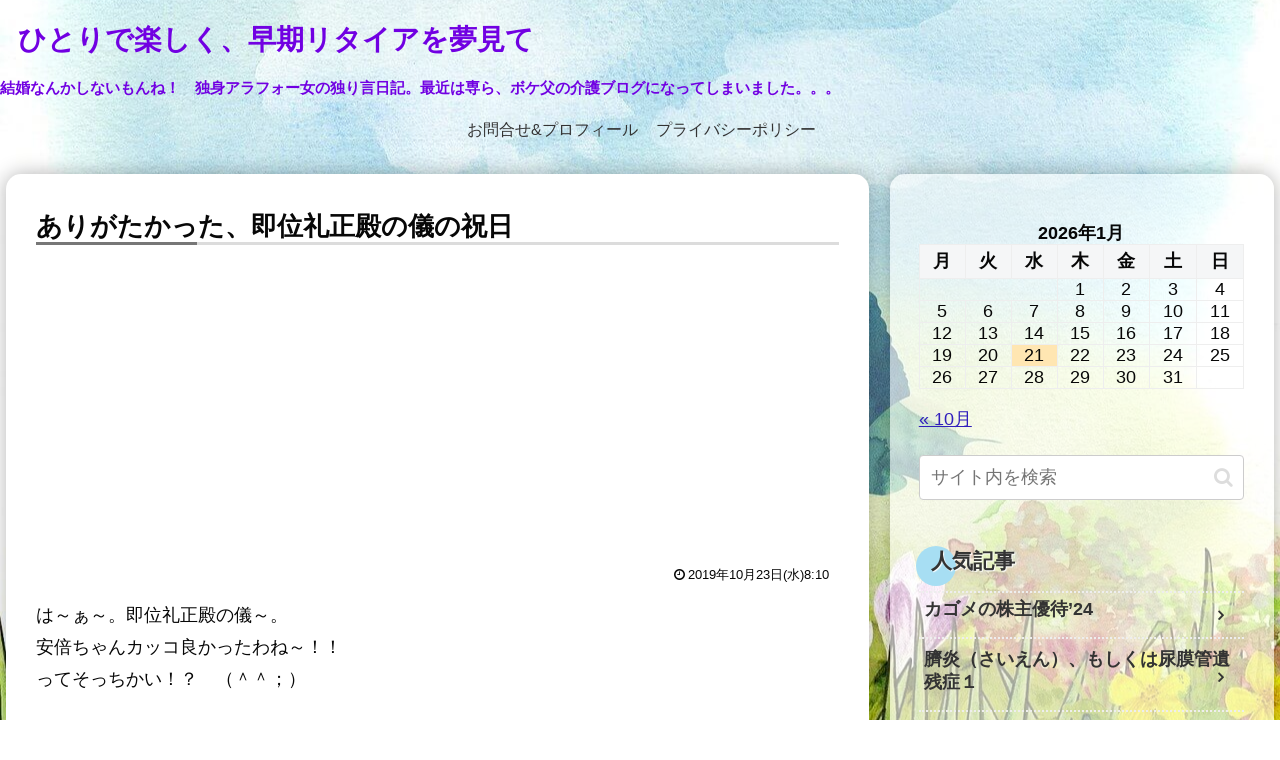

--- FILE ---
content_type: text/html; charset=utf-8
request_url: https://www.google.com/recaptcha/api2/aframe
body_size: 250
content:
<!DOCTYPE HTML><html><head><meta http-equiv="content-type" content="text/html; charset=UTF-8"></head><body><script nonce="Zf6WP2Dcq0w2xoBJZlofKA">/** Anti-fraud and anti-abuse applications only. See google.com/recaptcha */ try{var clients={'sodar':'https://pagead2.googlesyndication.com/pagead/sodar?'};window.addEventListener("message",function(a){try{if(a.source===window.parent){var b=JSON.parse(a.data);var c=clients[b['id']];if(c){var d=document.createElement('img');d.src=c+b['params']+'&rc='+(localStorage.getItem("rc::a")?sessionStorage.getItem("rc::b"):"");window.document.body.appendChild(d);sessionStorage.setItem("rc::e",parseInt(sessionStorage.getItem("rc::e")||0)+1);localStorage.setItem("rc::h",'1768995457003');}}}catch(b){}});window.parent.postMessage("_grecaptcha_ready", "*");}catch(b){}</script></body></html>